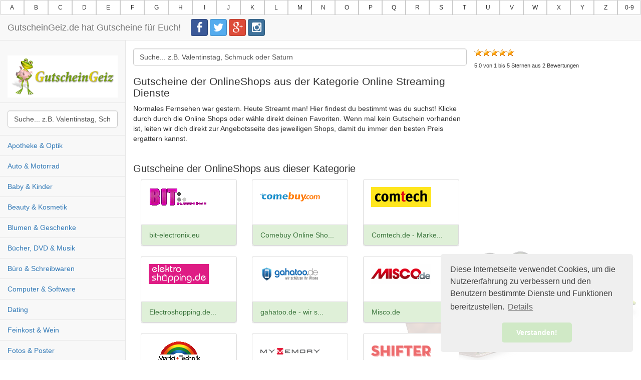

--- FILE ---
content_type: text/html; charset=utf-8
request_url: https://www.gutscheingeiz.de/kategorie/online-streaming-dienste/
body_size: 8018
content:
<!DOCTYPE html>
<html lang="de" xmlns="http://www.w3.org/1999/xhtml">
<head>

<meta charset="utf-8" />
<!-- 
	This website is powered by TYPO3 - inspiring people to share!
	TYPO3 is a free open source Content Management Framework initially created by Kasper Skaarhoj and licensed under GNU/GPL.
	TYPO3 is copyright 1998-2017 of Kasper Skaarhoj. Extensions are copyright of their respective owners.
	Information and contribution at http://typo3.org/
-->

<base href="https://www.gutscheingeiz.de/" />
<link rel="shortcut icon" href="/fileadmin/favicon.ico" type="image/x-icon; charset=binary" />
<link rel="icon" href="/fileadmin/favicon.ico" type="image/x-icon; charset=binary" />

<meta name="generator" content="TYPO3 CMS" />
<meta name="viewport" content="width=device-width, initial-scale=1.0" />
<meta name="robots" content="index,follow" />
<meta name="date" content="05.02.2016" />


<link rel="stylesheet" type="text/css" href="typo3temp/compressor/merged-4c1e237a4e3727e4ab7b33de6c3b3924-fbc9461113c0f19db3c3992b52ef4d6f.css?1764398698" media="all">
<link rel="stylesheet" type="text/css" href="typo3temp/compressor/bootstrap.min-4cc1f4b72d3dee9ddae466383114d922.css?1469732867" media="screen">
<link rel="stylesheet" type="text/css" href="typo3temp/compressor/bootstrap-social-83e37635b5c76b71e192b938ba14c84d.css?1469732867" media="screen">
<link rel="stylesheet" type="text/css" href="typo3temp/compressor/sb-admin-2-1acff22a444f7b2d7a7e3e0dce926d61.css?1469732867" media="screen">
<link rel="stylesheet" type="text/css" href="typo3temp/compressor/font-awesome-e836e65df7dba845bc9b0fa1d68cfe73.css?1469732867" media="screen">
<link rel="stylesheet" type="text/css" href="typo3temp/compressor/layout-a34542fcdc3336af9c728f03c261cd9c.css?1469738486" media="screen">







<title>Online Streaming D.. Gutscheincodes & Aktionscodes Januar 2026</title>
      <!-- TradeDoubler site verification  -->

<meta itemprop="name" content="Online Streaming DiensteGutscheine und Aktionscodes">
<meta itemprop="description" content="Spare Geld mit unserem Online Streaming Dienste Gutschein und Aktionscodes">


<meta property="og:title" content="Online Streaming Dienste&nbsp;Gutscheine" />

<meta property="og:url" content="https://www.gutscheingeiz.de/kategorie/online-streaming-dienste/" />

<meta property="og:description" content=" Spare Geld mit unserem Online Streaming Dienste Gutschein und Aktionscodes" />
<meta property="og:site_name" content="GutscheinGeiz.de" />
<meta name="twitter:card" content="summary">
<meta name="twitter:title" content="Online Streaming Dienste&nbsp;Gutscheine" >
<link href="https://www.gutscheingeiz.de/kategorie/online-streaming-dienste/" rel="canonical" />

  <meta property="og:image" content="https://www.gutscheingeiz.de/fileadmin/templates/images/Facebook_OGimage.png" />


<script>
var gaProperty = 'UA-7138828-6';
var disableStr = 'ga-disable-' + gaProperty;
if (document.cookie.indexOf(disableStr + '=true') > -1) {
	window[disableStr] = true;
}
function gaOptout() {
	document.cookie = disableStr + '=true; expires=Thu, 31 Dec 2099 23:59:59 UTC; path=/';
	window[disableStr] = true;
	alert('Das Tracking durch Google Analytics wurde in Ihrem Browser für diese Website deaktiviert.');
}
</script>
<script>
(function(i,s,o,g,r,a,m){i['GoogleAnalyticsObject']=r;i[r]=i[r]||function(){
	(i[r].q=i[r].q||[]).push(arguments)},i[r].l=1*new Date();a=s.createElement(o),
	m=s.getElementsByTagName(o)[0];a.async=1;a.src=g;m.parentNode.insertBefore(a,m)
})(window,document,'script','//www.google-analytics.com/analytics.js','ga');
ga('create', 'UA-7138828-6', 'auto');
ga('set', 'anonymizeIp', true);
ga('send', 'pageview');
</script>
<meta name="google-site-verification" content="FcWAngxOtlHIbgsHzh2WHV_94HLeep3dk_8Ni5aV-mE" />


</head>
<body>

<div id="wrapper">
  <!-- Navigation -->



<nav class="navbar navbar-default navbar-static-top" role="navigation" style="margin-bottom: 0">
  
  <div class="hidden-xs btn-group btn-group-sm btn-group-justified" role="group" aria-label="Alle Shops 1">
    <a class="btn btn-default" href="/alle-shops/a/">A</a>
    <a class="btn btn-default" href="/alle-shops/b/">B</a>
    <a class="btn btn-default" href="/alle-shops/c/">C</a>
    <a class="btn btn-default" href="/alle-shops/d/">D</a>
    <a class="btn btn-default" href="/alle-shops/e/">E</a>
    <a class="btn btn-default" href="/alle-shops/f/">F</a>
    <a class="btn btn-default" href="/alle-shops/g/">G</a>
    <a class="btn btn-default" href="/alle-shops/h/">H</a>
    <a class="btn btn-default" href="/alle-shops/i/">I</a>
    <a class="btn btn-default" href="/alle-shops/j/">J</a>
    <a class="btn btn-default" href="/alle-shops/k/">K</a>
    <a class="btn btn-default" href="/alle-shops/l/">L</a>
    <a class="btn btn-default" href="/alle-shops/m/">M</a>
    <a class="btn btn-default" href="/alle-shops/n/">N</a>
    <a class="btn btn-default" href="/alle-shops/o/">O</a>
    <a class="btn btn-default" href="/alle-shops/p/">P</a>
    <a class="btn btn-default" href="/alle-shops/q/">Q</a>
    <a class="btn btn-default" href="/alle-shops/r/">R</a>
    <a class="btn btn-default" href="/alle-shops/s/">S</a>
    <a class="btn btn-default" href="/alle-shops/t/">T</a>
    <a class="btn btn-default" href="/alle-shops/u/">U</a>
    <a class="btn btn-default" href="/alle-shops/v/">V</a>
    <a class="btn btn-default" href="/alle-shops/w/">W</a> 
    <a class="btn btn-default" href="/alle-shops/x/">X</a>
    <a class="btn btn-default" href="/alle-shops/y/">Y</a>
    <a class="btn btn-default" href="/alle-shops/z/">Z</a>
    <a class="btn btn-default" href="/alle-shops/0-9/">0-9</a>
    <!--//    <a class="btn btn-default" href="/codes/alle-shops/alle">alle</a> -->
  </div>
  
  
  
  
  <div class="navbar-header">
    <button type="button" class="navbar-toggle" data-toggle="collapse" data-target=".navbar-collapse">
      <span class="sr-only">Toggle navigation</span>
      <span class="icon-bar"></span>
      <span class="icon-bar"></span>
      <span class="icon-bar"></span>
    </button>
    
    
    
    
    <a class="navbar-brand hidden-xs" href="index.php">GutscheinGeiz.de hat Gutscheine für Euch!</a>
    <ul class="nav navbar-top-links navbar-left">
      <a href="https://www.facebook.com/GutscheinGeiz" target="_blank" rel="nofollow" class="btn btn-social-icon btn-facebook"><i class="fa fa-facebook"></i></a>
      <a href="http://www.twitter.com/GutscheinGeiz" target="_blank" rel="nofollow" class="btn btn-social-icon btn-twitter"><i class="fa fa-twitter"></i></a> 
      <a href="https://google.com/+GutscheingeizDe" target="_blank" rel="nofollow" class="btn btn-social-icon btn-google-plus"><i class="fa fa-google-plus"></i></a> 
      <a href="https://www.instagram.com/gutscheingeiz.de/" target="_blank" rel="nofollow" class="btn btn-social-icon btn-instagram"><i class="fa fa-instagram"></i></a> 
  
  
    </ul>
    
    
    
    
    
  </div>
  
  <div class="navbar-default sidebar" role="navigation">
    <div class="sidebar-nav navbar-collapse collapse">
      <ul class="nav in" id="side-menu">
        
        <li class="hidden-xs">
          <br /><a href="/">
          <img style="width: 220px;" src="fileadmin/templates/images/logo.png" alt="GutscheinGeiz.de" />
          </a> 
        </li>
        
        <li class="sidebar-search">
          <div id="sidebar-search indexedsearchbox"><form action="suchen/" method="post" id="indexedsearch"><input name="tx_indexedsearch[sword]" value="Suche... z.B. Valentinstag, Schmuck oder Saturn" onclick="this.value='';" class="searchbox-sword form-control" type="text" /><input type="hidden" name="tx_indexedsearch[sections]" value="0" /><input name="tx_indexedsearch[submit_button]" value="Suchen" type="hidden" /></form></div>
        </li>
        
        <li class="visible-xs">
          <div class="btn-toolbar" role="toolbar" aria-label="Alle Shops">
            <div class="btn-group btn-group-sm btn-group-justified" role="group" aria-label="Alle Shops 1">
              <a class="btn btn-default" href="/alle-shops/a">A</a>
              <a class="btn btn-default" href="/alle-shops/b">B</a>
              <a class="btn btn-default" href="/alle-shops/c">C</a>
              <a class="btn btn-default" href="/alle-shops/d">D</a>
              <a class="btn btn-default" href="/alle-shops/e">E</a>
              <a class="btn btn-default" href="/alle-shops/f">F</a>
              <a class="btn btn-default" href="/alle-shops/g">G</a>
            </div>
            <div class="btn-group btn-group-sm btn-group-justified" role="group" aria-label="Alle Shops 2">
              
              <a class="btn btn-default" href="/alle-shops/h">H</a>
              <a class="btn btn-default" href="/alle-shops/i">I</a>
              <a class="btn btn-default" href="/alle-shops/j">J</a>
              <a class="btn btn-default" href="/alle-shops/k">K</a>
              <a class="btn btn-default" href="/alle-shops/l">L</a>
              <a class="btn btn-default" href="/alle-shops/m">M</a>
              <a class="btn btn-default" href="/alle-shops/n">N</a>
            </div>
            <div class="btn-group btn-group-sm btn-group-justified" role="group" aria-label="Alle Shops 3">
              <a class="btn btn-default" href="/alle-shops/o">O</a>
              <a class="btn btn-default" href="/alle-shops/p">P</a>
              <a class="btn btn-default" href="/alle-shops/q">Q</a>
              <a class="btn btn-default" href="/alle-shops/r">R</a>
              <a class="btn btn-default" href="/alle-shops/s">S</a>
              <a class="btn btn-default" href="/alle-shops/t">T</a>
              <a class="btn btn-default" href="/alle-shops/u">U</a>
            </div>
            <div class="btn-group btn-group-sm btn-group-justified" role="group" aria-label="Alle Shops 4">
              <a class="btn btn-default" href="/alle-shops/v">V</a>
              <a class="btn btn-default" href="/alle-shops/w">W</a> 
              <a class="btn btn-default" href="/alle-shops/x">X</a>
              <a class="btn btn-default" href="/alle-shops/y">Y</a>
              <a class="btn btn-default" href="/alle-shops/z">Z</a>
              <a class="btn btn-default" href="/alle-shops/0-9">0-9</a>
              <a class="btn btn-default" href="/alle-shops/alle">alle</a>
            </div>
          </div>
        </li>
        
          
        
        <li><a href="kategorie/apotheke_und_optik/">Apotheke & Optik</a></li><li><a href="kategorie/auto-motorrad/">Auto & Motorrad</a></li><li><a href="kategorie/baby-kinder/">Baby & Kinder</a></li><li><a href="kategorie/beauty-kosmetik/">Beauty & Kosmetik</a></li><li><a href="kategorie/blumen-geschenke/">Blumen & Geschenke</a></li><li><a href="kategorie/buecher-dvd-musik/">Bücher, DVD & Musik</a></li><li><a href="kategorie/buero-schreibwaren/">Büro & Schreibwaren</a></li><li><a href="kategorie/computer-software/">Computer & Software</a></li><li><a href="kategorie/dating/">Dating</a></li><li><a href="kategorie/feinkost-wein/">Feinkost & Wein</a></li><li><a href="kategorie/fotos-poster/">Fotos & Poster</a></li><li><a href="kategorie/handy-zubehoer/">Handy & Zubehör</a></li><li><a href="kategorie/haushalt-elektrogeraete/">Haushalt & Elektrogeräte</a></li><li><a href="kategorie/heimwerker-garten/">Heimwerker & Garten</a></li><li><a href="kategorie/internet-domains/">Internet & Domains</a></li><li><a href="kategorie/kredite-finanzen/">Kredite & Finanzen</a></li><li><a href="kategorie/lebensmittel/">Lebensmittel</a></li><li><a href="kategorie/lotterie-gluecksspiele/">Lotterie & Glücksspiele</a></li><li><a href="kategorie/mode-accessoires/">Mode & Accessoires</a></li><li><a href="kategorie/moebel-wohnen/">Möbel & Wohnen</a></li><li><a href="kategorie/online-streaming-dienste/">Online Streaming Dienste</a></li><li><a href="kategorie/reisen/">Reisen</a></li><li><a href="kategorie/sport-fitness/">Sport & Fitness</a></li><li><a href="kategorie/stromanbieter-versicherungen/">Stromanbieter & Versicherungen</a></li><li><a href="kategorie/technik-elektronik/">Technik & Elektronik</a></li><li><a href="kategorie/tickets-eintrittskarten/">Tickets & Eintrittskarten</a></li><li><a href="kategorie/tierbedarf/">Tierbedarf</a></li><li><a href="kategorie/uhren-schmuck/">Uhren & Schmuck</a></li><li><a href="kategorie/versandhaeuser/">Versandhäuser</a></li><li><a href="kategorie/sonstige/">Sonstige</a></li>    
        
      </ul>
    </div>
  </div>
</nav>

  <div id="page-wrapper">
    <div class="row">
  <div class="col-md-12 col-lg-12">
    <div class="visible-xs text-center">
      <a href="#">
        <img class="img-responsive text-center" src="fileadmin/templates/images/logo.png" alt="MyGutscheinDealz.de" />
      </a>     
    </div> 
    <!--//
    <div class="header-image"></div>
    -->
    
  </div>
</div>

    
    <!-- TYPO3SEARCH_begin -->
    
  
  <div class="row">
    
    <div class="col-lg-8">
      
      <div class="row">
        <div id="sidebar-search indexedsearchbox"><form action="suchen/" method="post" id="indexedsearch"><input name="tx_indexedsearch[sword]" value="Suche... z.B. Valentinstag, Schmuck oder Saturn" onclick="this.value='';" class="searchbox-sword form-control" type="text" /><input type="hidden" name="tx_indexedsearch[sections]" value="0" /><input name="tx_indexedsearch[submit_button]" value="Suchen" type="hidden" /></form></div>
      </div>
      
      <div class="row">
        <div id="content"><div id="c24173" class="csc-default"><h1 class="">Gutscheine der OnlineShops aus der Kategorie Online Streaming Dienste</h1><p class="bodytext">Normales Fernsehen war gestern. Heute Streamt man! Hier findest du bestimmt was du suchst! Klicke durch durch die Online Shops oder wähle direkt deinen Favoriten. Wenn mal kein Gutschein vorhanden ist, leiten wir dich direkt zur Angebotsseite des jeweiligen Shops, damit du immer den besten Preis ergattern kannst.</p></div><div id="c3263" class="csc-default"><div id="c3240" class="csc-default csc-space-before-20 csc-space-after-100"><div class="row">  
  <div class="col-md-12">
    
      <div id="c3241" class="csc-default"><h2 class="">Gutscheine der OnlineShops aus dieser Kategorie</h2></div>
    
  </div>
</div>

<div class="row">  
  <div class="col-md-12">
        <ul class="list-group"><div class="col-sm-6 col-md-4 col-lg-4"><div class="panel panel-default"><div class="panel-body-liste"><div class="img-responsive img-w150"><a href="gutscheincode/bit-electronixeu/"><img src="fileadmin/Bilder/PartnerLogos/2-10158.gif" width="120" height="40" alt="bit-electronix.eu" /></a></div>  </div><a href="gutscheincode/bit-electronixeu/" class="list-group-item list-group-item-success">bit-electronix.eu</a></div></div><div class="col-sm-6 col-md-4 col-lg-4"><div class="panel panel-default"><div class="panel-body-liste"><div class="img-responsive img-w150"><a href="gutscheincode/comebuy-online-shop/"><img src="fileadmin/Bilder/PartnerLogos/2-12597.gif" width="120" height="40" alt="Comebuy Online Shop" /></a></div>  </div><a href="gutscheincode/comebuy-online-shop/" class="list-group-item list-group-item-success">Comebuy Online Sho...</a></div></div><div class="col-sm-6 col-md-4 col-lg-4"><div class="panel panel-default"><div class="panel-body-liste"><div class="img-responsive img-w150"><a href="gutscheincode/comtechde-marken-technik-guenstig/"><img src="fileadmin/Bilder/PartnerLogos/2-7717.gif" width="120" height="40" alt="Comtech.de - Marken, Technik, günstig" /></a></div>  </div><a href="gutscheincode/comtechde-marken-technik-guenstig/" class="list-group-item list-group-item-success">Comtech.de - Marke...</a></div></div><div class="col-sm-6 col-md-4 col-lg-4"><div class="panel panel-default"><div class="panel-body-liste"><div class="img-responsive img-w150"><a href="gutscheincode/electroshoppingde-heim-gartenartikel/"><img src="fileadmin/Bilder/PartnerLogos/2-9902.gif" width="120" height="40" alt="Electroshopping.de - Heim &amp; Gartenartikel" /></a></div>  </div><a href="gutscheincode/electroshoppingde-heim-gartenartikel/" class="list-group-item list-group-item-success">Electroshopping.de...</a></div></div><div class="col-sm-6 col-md-4 col-lg-4"><div class="panel panel-default"><div class="panel-body-liste"><div class="img-responsive img-w150"><a href="gutscheincode/gahatoode-wir-schuetzen-ihr-iphone/"><img src="fileadmin/Bilder/PartnerLogos/2-16112.gif" width="120" height="40" alt="gahatoo.de - wir schützen Ihr iPhone" /></a></div>  </div><a href="gutscheincode/gahatoode-wir-schuetzen-ihr-iphone/" class="list-group-item list-group-item-success">gahatoo.de - wir s...</a></div></div><div class="col-sm-6 col-md-4 col-lg-4"><div class="panel panel-default"><div class="panel-body-liste"><div class="img-responsive img-w150"><a href="gutscheincode/miscode/"><img src="fileadmin/Bilder/PartnerLogos/2-3367.gif" width="120" height="40" alt="Misco.de" /></a></div>  </div><a href="gutscheincode/miscode/" class="list-group-item list-group-item-success">Misco.de</a></div></div><div class="col-sm-6 col-md-4 col-lg-4"><div class="panel panel-default"><div class="panel-body-liste"><div class="img-responsive img-w150"><a href="gutscheincode/mut-markt-technik-verlag/"><img src="fileadmin/Bilder/PartnerLogos/2-14901.gif" width="120" height="40" alt="MUT - Markt Technik Verlag" /></a></div>  </div><a href="gutscheincode/mut-markt-technik-verlag/" class="list-group-item list-group-item-success">MUT - Markt Techni...</a></div></div><div class="col-sm-6 col-md-4 col-lg-4"><div class="panel panel-default"><div class="panel-body-liste"><div class="img-responsive img-w150"><a href="gutscheincode/mymemoryde/"><img src="fileadmin/Bilder/PartnerLogos/2-15672.gif" width="120" height="40" alt="mymemory.de" /></a></div>  </div><a href="gutscheincode/mymemoryde/" class="list-group-item list-group-item-success">mymemory.de</a></div></div><div class="col-sm-6 col-md-4 col-lg-4"><div class="panel panel-default"><div class="panel-body-liste"><div class="img-responsive img-w150"><a href="gutscheincode/shiftershop/"><img src="fileadmin/Bilder/PartnerLogos/2-16722.gif" width="120" height="40" alt="shifter.shop" /></a></div>  </div><a href="gutscheincode/shiftershop/" class="list-group-item list-group-item-success">shifter.shop</a></div></div><div class="col-sm-6 col-md-4 col-lg-4"><div class="panel panel-default"><div class="panel-body-liste"><div class="img-responsive img-w150"><a href="gutscheincode/smarterphonestore-onlineshop-fuer-smartphones/"><img src="fileadmin/Bilder/PartnerLogos/2-16614.gif" width="120" height="40" alt="Smarterphonestore - Onlineshop für Smartphones" /></a></div>  </div><a href="gutscheincode/smarterphonestore-onlineshop-fuer-smartphones/" class="list-group-item list-group-item-success">Smarterphonestore ...</a></div></div><div class="col-sm-6 col-md-4 col-lg-4"><div class="panel panel-default"><div class="panel-body-liste"><div class="img-responsive img-w150"><a href="gutscheincode/watt24com/"><img src="fileadmin/Bilder/PartnerLogos/2-16921.gif" width="120" height="40" alt="watt24.com" /></a></div>  </div><a href="gutscheincode/watt24com/" class="list-group-item list-group-item-success">watt24.com</a></div></div></ul>
  </div>
</div>
</div></div></div> 
        <div id="content"></div>   

      </div>
      
      <div class="row">
        
      </div>    
      
    </div>
    <!-- /.col-lg-12 -->
    <div class="col-lg-4">
      <div id="content"><div id="c3291" class="csc-default"><div class="tx-thrating-pi1-content defaultContext" id='tx-thrating-pi1-tx_thrating_pi1_8133418'>

	<div class='tx-thrating-content' aria-life="polite" aria-atomic="false" aria-relevant="text">
	
	
		
		
			

<span data-role="onVotingActive" style="display:none;">
		
		
<span data-role="onVotingActive" style="display:none;">
	
	
	
</span>

</span>
<span data-role="onVotingHidden" style="">
	
	
	<div class='tx-thrating-ratinglinks'>
		<ul class='thRating thRating-normal thRating-RObj5-stars'>
			<div class="ajaxWait"></div>
			
			<li class="current-rating noratingbar tx_thrating_ajax-ratingCalculatedRateWidth"
				style="width:100%; "
				title="Aktuelle Bewertung 5.0 von 5">
				Aktuelle Bewertung 5.0 von 5
			</li>
			
			
			
				
				<li><span data-role="onRatedHidden" class="ajaxLink RObj5-StpOdr1-ratingstep-normal noratingbar" title='1 Stern' tabindex='-1' >
						<input type="hidden" name="ajaxSelect" value="{&quot;value&quot;:3,&quot;voter&quot;:13,&quot;rating&quot;:405,&quot;ratingName&quot;:&quot;stars&quot;,&quot;settings&quot;:&quot;{\&quot;display\&quot;:\&quot;stars\&quot;,\&quot;showNoFEUser\&quot;:\&quot;0\&quot;,\&quot;mapAnonymous\&quot;:\&quot;13\&quot;,\&quot;ratingContext\&quot;:\&quot;defaultContext\&quot;,\&quot;logging\&quot;:{\&quot;emergency\&quot;:{\&quot;file\&quot;:\&quot;typo3temp\\\/logs\\\/ThRating.log\&quot;,\&quot;table\&quot;:\&quot;sys_log\&quot;},\&quot;alert\&quot;:{\&quot;table\&quot;:\&quot;sys_log\&quot;},\&quot;critical\&quot;:{\&quot;table\&quot;:\&quot;sys_log\&quot;},\&quot;error\&quot;:{\&quot;table\&quot;:\&quot;sys_log\&quot;},\&quot;warning\&quot;:[],\&quot;notice\&quot;:[],\&quot;info\&quot;:[],\&quot;debug\&quot;:[]},\&quot;fluid\&quot;:{\&quot;layouts\&quot;:{\&quot;default\&quot;:{\&quot;showSummary\&quot;:\&quot;1\&quot;,\&quot;showCurrentRates\&quot;:\&quot;0\&quot;,\&quot;showSectionContent\&quot;:\&quot;1\&quot;}},\&quot;templates\&quot;:{\&quot;ratinglinks\&quot;:{\&quot;likesMode\&quot;:\&quot;0\&quot;,\&quot;tooltips\&quot;:\&quot;0\&quot;}},\&quot;partials\&quot;:{\&quot;usersRating\&quot;:{\&quot;showTextInfo\&quot;:\&quot;0\&quot;,\&quot;showGraphicInfo\&quot;:\&quot;0\&quot;},\&quot;infoBlock\&quot;:{\&quot;showAnonymousVotes\&quot;:\&quot;0\&quot;}}},\&quot;showNotRated\&quot;:\&quot;0\&quot;,\&quot;cookieLifetime\&quot;:\&quot;0\&quot;,\&quot;ratingClass\&quot;:\&quot;normal\&quot;,\&quot;ratingConfigurations\&quot;:{\&quot;stars\&quot;:{\&quot;imagefile\&quot;:\&quot;typo3conf\\\/ext\\\/th_rating\\\/Resources\\\/Public\\\/Css\\\/stars.gif\&quot;,\&quot;barimage\&quot;:\&quot;0\&quot;,\&quot;tilt\&quot;:\&quot;0\&quot;,\&quot;settings\&quot;:{\&quot;cookieLifetime\&quot;:\&quot;0\&quot;}}}}&quot;,&quot;actionName&quot;:&quot;mark&quot;,&quot;ajaxRef&quot;:&quot;tx_thrating_pi1_8133418&quot;}" />
						1
					</span>
				</li>
				
				<li><span data-role="onRatedHidden" class="ajaxLink RObj5-StpOdr2-ratingstep-normal noratingbar" title='2 Sterne' tabindex='-1' >
						<input type="hidden" name="ajaxSelect" value="{&quot;value&quot;:4,&quot;voter&quot;:13,&quot;rating&quot;:405,&quot;ratingName&quot;:&quot;stars&quot;,&quot;settings&quot;:&quot;{\&quot;display\&quot;:\&quot;stars\&quot;,\&quot;showNoFEUser\&quot;:\&quot;0\&quot;,\&quot;mapAnonymous\&quot;:\&quot;13\&quot;,\&quot;ratingContext\&quot;:\&quot;defaultContext\&quot;,\&quot;logging\&quot;:{\&quot;emergency\&quot;:{\&quot;file\&quot;:\&quot;typo3temp\\\/logs\\\/ThRating.log\&quot;,\&quot;table\&quot;:\&quot;sys_log\&quot;},\&quot;alert\&quot;:{\&quot;table\&quot;:\&quot;sys_log\&quot;},\&quot;critical\&quot;:{\&quot;table\&quot;:\&quot;sys_log\&quot;},\&quot;error\&quot;:{\&quot;table\&quot;:\&quot;sys_log\&quot;},\&quot;warning\&quot;:[],\&quot;notice\&quot;:[],\&quot;info\&quot;:[],\&quot;debug\&quot;:[]},\&quot;fluid\&quot;:{\&quot;layouts\&quot;:{\&quot;default\&quot;:{\&quot;showSummary\&quot;:\&quot;1\&quot;,\&quot;showCurrentRates\&quot;:\&quot;0\&quot;,\&quot;showSectionContent\&quot;:\&quot;1\&quot;}},\&quot;templates\&quot;:{\&quot;ratinglinks\&quot;:{\&quot;likesMode\&quot;:\&quot;0\&quot;,\&quot;tooltips\&quot;:\&quot;0\&quot;}},\&quot;partials\&quot;:{\&quot;usersRating\&quot;:{\&quot;showTextInfo\&quot;:\&quot;0\&quot;,\&quot;showGraphicInfo\&quot;:\&quot;0\&quot;},\&quot;infoBlock\&quot;:{\&quot;showAnonymousVotes\&quot;:\&quot;0\&quot;}}},\&quot;showNotRated\&quot;:\&quot;0\&quot;,\&quot;cookieLifetime\&quot;:\&quot;0\&quot;,\&quot;ratingClass\&quot;:\&quot;normal\&quot;,\&quot;ratingConfigurations\&quot;:{\&quot;stars\&quot;:{\&quot;imagefile\&quot;:\&quot;typo3conf\\\/ext\\\/th_rating\\\/Resources\\\/Public\\\/Css\\\/stars.gif\&quot;,\&quot;barimage\&quot;:\&quot;0\&quot;,\&quot;tilt\&quot;:\&quot;0\&quot;,\&quot;settings\&quot;:{\&quot;cookieLifetime\&quot;:\&quot;0\&quot;}}}}&quot;,&quot;actionName&quot;:&quot;mark&quot;,&quot;ajaxRef&quot;:&quot;tx_thrating_pi1_8133418&quot;}" />
						2
					</span>
				</li>
				
				<li><span data-role="onRatedHidden" class="ajaxLink RObj5-StpOdr3-ratingstep-normal noratingbar" title='3 Sterne' tabindex='-1' >
						<input type="hidden" name="ajaxSelect" value="{&quot;value&quot;:5,&quot;voter&quot;:13,&quot;rating&quot;:405,&quot;ratingName&quot;:&quot;stars&quot;,&quot;settings&quot;:&quot;{\&quot;display\&quot;:\&quot;stars\&quot;,\&quot;showNoFEUser\&quot;:\&quot;0\&quot;,\&quot;mapAnonymous\&quot;:\&quot;13\&quot;,\&quot;ratingContext\&quot;:\&quot;defaultContext\&quot;,\&quot;logging\&quot;:{\&quot;emergency\&quot;:{\&quot;file\&quot;:\&quot;typo3temp\\\/logs\\\/ThRating.log\&quot;,\&quot;table\&quot;:\&quot;sys_log\&quot;},\&quot;alert\&quot;:{\&quot;table\&quot;:\&quot;sys_log\&quot;},\&quot;critical\&quot;:{\&quot;table\&quot;:\&quot;sys_log\&quot;},\&quot;error\&quot;:{\&quot;table\&quot;:\&quot;sys_log\&quot;},\&quot;warning\&quot;:[],\&quot;notice\&quot;:[],\&quot;info\&quot;:[],\&quot;debug\&quot;:[]},\&quot;fluid\&quot;:{\&quot;layouts\&quot;:{\&quot;default\&quot;:{\&quot;showSummary\&quot;:\&quot;1\&quot;,\&quot;showCurrentRates\&quot;:\&quot;0\&quot;,\&quot;showSectionContent\&quot;:\&quot;1\&quot;}},\&quot;templates\&quot;:{\&quot;ratinglinks\&quot;:{\&quot;likesMode\&quot;:\&quot;0\&quot;,\&quot;tooltips\&quot;:\&quot;0\&quot;}},\&quot;partials\&quot;:{\&quot;usersRating\&quot;:{\&quot;showTextInfo\&quot;:\&quot;0\&quot;,\&quot;showGraphicInfo\&quot;:\&quot;0\&quot;},\&quot;infoBlock\&quot;:{\&quot;showAnonymousVotes\&quot;:\&quot;0\&quot;}}},\&quot;showNotRated\&quot;:\&quot;0\&quot;,\&quot;cookieLifetime\&quot;:\&quot;0\&quot;,\&quot;ratingClass\&quot;:\&quot;normal\&quot;,\&quot;ratingConfigurations\&quot;:{\&quot;stars\&quot;:{\&quot;imagefile\&quot;:\&quot;typo3conf\\\/ext\\\/th_rating\\\/Resources\\\/Public\\\/Css\\\/stars.gif\&quot;,\&quot;barimage\&quot;:\&quot;0\&quot;,\&quot;tilt\&quot;:\&quot;0\&quot;,\&quot;settings\&quot;:{\&quot;cookieLifetime\&quot;:\&quot;0\&quot;}}}}&quot;,&quot;actionName&quot;:&quot;mark&quot;,&quot;ajaxRef&quot;:&quot;tx_thrating_pi1_8133418&quot;}" />
						3
					</span>
				</li>
				
				<li><span data-role="onRatedHidden" class="ajaxLink RObj5-StpOdr4-ratingstep-normal noratingbar" title='4 Sterne' tabindex='-1' >
						<input type="hidden" name="ajaxSelect" value="{&quot;value&quot;:6,&quot;voter&quot;:13,&quot;rating&quot;:405,&quot;ratingName&quot;:&quot;stars&quot;,&quot;settings&quot;:&quot;{\&quot;display\&quot;:\&quot;stars\&quot;,\&quot;showNoFEUser\&quot;:\&quot;0\&quot;,\&quot;mapAnonymous\&quot;:\&quot;13\&quot;,\&quot;ratingContext\&quot;:\&quot;defaultContext\&quot;,\&quot;logging\&quot;:{\&quot;emergency\&quot;:{\&quot;file\&quot;:\&quot;typo3temp\\\/logs\\\/ThRating.log\&quot;,\&quot;table\&quot;:\&quot;sys_log\&quot;},\&quot;alert\&quot;:{\&quot;table\&quot;:\&quot;sys_log\&quot;},\&quot;critical\&quot;:{\&quot;table\&quot;:\&quot;sys_log\&quot;},\&quot;error\&quot;:{\&quot;table\&quot;:\&quot;sys_log\&quot;},\&quot;warning\&quot;:[],\&quot;notice\&quot;:[],\&quot;info\&quot;:[],\&quot;debug\&quot;:[]},\&quot;fluid\&quot;:{\&quot;layouts\&quot;:{\&quot;default\&quot;:{\&quot;showSummary\&quot;:\&quot;1\&quot;,\&quot;showCurrentRates\&quot;:\&quot;0\&quot;,\&quot;showSectionContent\&quot;:\&quot;1\&quot;}},\&quot;templates\&quot;:{\&quot;ratinglinks\&quot;:{\&quot;likesMode\&quot;:\&quot;0\&quot;,\&quot;tooltips\&quot;:\&quot;0\&quot;}},\&quot;partials\&quot;:{\&quot;usersRating\&quot;:{\&quot;showTextInfo\&quot;:\&quot;0\&quot;,\&quot;showGraphicInfo\&quot;:\&quot;0\&quot;},\&quot;infoBlock\&quot;:{\&quot;showAnonymousVotes\&quot;:\&quot;0\&quot;}}},\&quot;showNotRated\&quot;:\&quot;0\&quot;,\&quot;cookieLifetime\&quot;:\&quot;0\&quot;,\&quot;ratingClass\&quot;:\&quot;normal\&quot;,\&quot;ratingConfigurations\&quot;:{\&quot;stars\&quot;:{\&quot;imagefile\&quot;:\&quot;typo3conf\\\/ext\\\/th_rating\\\/Resources\\\/Public\\\/Css\\\/stars.gif\&quot;,\&quot;barimage\&quot;:\&quot;0\&quot;,\&quot;tilt\&quot;:\&quot;0\&quot;,\&quot;settings\&quot;:{\&quot;cookieLifetime\&quot;:\&quot;0\&quot;}}}}&quot;,&quot;actionName&quot;:&quot;mark&quot;,&quot;ajaxRef&quot;:&quot;tx_thrating_pi1_8133418&quot;}" />
						4
					</span>
				</li>
				
				<li><span data-role="onRatedHidden" class="ajaxLink RObj5-StpOdr5-ratingstep-normal noratingbar" title='5 Sterne' tabindex='-1' >
						<input type="hidden" name="ajaxSelect" value="{&quot;value&quot;:7,&quot;voter&quot;:13,&quot;rating&quot;:405,&quot;ratingName&quot;:&quot;stars&quot;,&quot;settings&quot;:&quot;{\&quot;display\&quot;:\&quot;stars\&quot;,\&quot;showNoFEUser\&quot;:\&quot;0\&quot;,\&quot;mapAnonymous\&quot;:\&quot;13\&quot;,\&quot;ratingContext\&quot;:\&quot;defaultContext\&quot;,\&quot;logging\&quot;:{\&quot;emergency\&quot;:{\&quot;file\&quot;:\&quot;typo3temp\\\/logs\\\/ThRating.log\&quot;,\&quot;table\&quot;:\&quot;sys_log\&quot;},\&quot;alert\&quot;:{\&quot;table\&quot;:\&quot;sys_log\&quot;},\&quot;critical\&quot;:{\&quot;table\&quot;:\&quot;sys_log\&quot;},\&quot;error\&quot;:{\&quot;table\&quot;:\&quot;sys_log\&quot;},\&quot;warning\&quot;:[],\&quot;notice\&quot;:[],\&quot;info\&quot;:[],\&quot;debug\&quot;:[]},\&quot;fluid\&quot;:{\&quot;layouts\&quot;:{\&quot;default\&quot;:{\&quot;showSummary\&quot;:\&quot;1\&quot;,\&quot;showCurrentRates\&quot;:\&quot;0\&quot;,\&quot;showSectionContent\&quot;:\&quot;1\&quot;}},\&quot;templates\&quot;:{\&quot;ratinglinks\&quot;:{\&quot;likesMode\&quot;:\&quot;0\&quot;,\&quot;tooltips\&quot;:\&quot;0\&quot;}},\&quot;partials\&quot;:{\&quot;usersRating\&quot;:{\&quot;showTextInfo\&quot;:\&quot;0\&quot;,\&quot;showGraphicInfo\&quot;:\&quot;0\&quot;},\&quot;infoBlock\&quot;:{\&quot;showAnonymousVotes\&quot;:\&quot;0\&quot;}}},\&quot;showNotRated\&quot;:\&quot;0\&quot;,\&quot;cookieLifetime\&quot;:\&quot;0\&quot;,\&quot;ratingClass\&quot;:\&quot;normal\&quot;,\&quot;ratingConfigurations\&quot;:{\&quot;stars\&quot;:{\&quot;imagefile\&quot;:\&quot;typo3conf\\\/ext\\\/th_rating\\\/Resources\\\/Public\\\/Css\\\/stars.gif\&quot;,\&quot;barimage\&quot;:\&quot;0\&quot;,\&quot;tilt\&quot;:\&quot;0\&quot;,\&quot;settings\&quot;:{\&quot;cookieLifetime\&quot;:\&quot;0\&quot;}}}}&quot;,&quot;actionName&quot;:&quot;mark&quot;,&quot;ajaxRef&quot;:&quot;tx_thrating_pi1_8133418&quot;}" />
						5
					</span>
				</li>
				
			
		</ul>
        
	</div>


</span>

		
		
		<div class='tx-thrating-summary'>



<div itemscope itemtype="http://schema.org/CollectionPage">
	<meta itemprop="name" content="Online Streaming Dienste">
<!--//  <div itemprop="itemReviewed" itemscope itemtype="http://schema.org/Book">
  </div>
-->
  <div itemprop="aggregateRating" itemscope itemtype="http://schema.org/AggregateRating">

			<span itemprop="ratingValue">
				5,0
			</span> 
			von
			<span itemprop="worstRating">1</span>
			bis 
			<span itemprop="bestRating">5</span>
			Sternen
			
			aus

			<span itemprop="ratingCount">
				2 			
			</span>Bewertungen
  </div>

<!--  <span itemprop="author" itemscope itemtype="http://schema.org/Person">
	<meta itemprop="name" content="Bewertungen">
   </span>
 -->    
</div>

	
			
			
			
				
					
<span data-role="onVotingHidden" style="">
	
	
	<span data-role="onHasRatedActive" style="display:none;">
		
			
			Klicke in die Bewertungsleiste
			
	</span>
	<span data-role="onVoterHidden" style="display:none;">
		Melde Dich bitte an, um zu bewerten
	</span>
</span>

					
			
		</div>
			
	
	
	</div>

	<div class='tx-thrating-flash-message' aria-life="assertive" aria-atomic="false" aria-relevant="text">
		
	</div>
</div>
</div></div> 
      
      <div class="row text-center">
        <br />
        <span class="st_whatsapp_large" displaytext="WhatsApp"></span>
        <span class="st_facebook_large" displaytext="Facebook"></span>
        <span class="st_twitter_large" displaytext="Tweet"></span>
        <span class="st_googleplus_large" displaytext="Google +"></span>
        <span class="st_blogger_large" displaytext="Blogger"></span>
        <span class="st_pinterest_large" displaytext="Pinterest"></span>
        <span class="st_email_large" displaytext="Email"></span>
        <br />
      </div>
      
      <div class="row">
<script async="" src="//pagead2.googlesyndication.com/pagead/js/adsbygoogle.js" type="text/javascript"></script>
<!-- GutscheinGeiz (Responsive) -->
<ins class="adsbygoogle" style="display:block" data-ad-client="ca-pub-5670788857957772" data-ad-slot="3201211524" data-ad-format="auto"></ins>
<script type="text/javascript">
(adsbygoogle = window.adsbygoogle || []).push({});
</script>
      </div>
      
    </div>
    
  </div>
  <!-- /.row -->
  

    <!-- TYPO3SEARCH_end -->
    
  </div>
  <!-- /#page-wrapper -->    
  
  <div id="page-wrapper">   
    <hr />
<footer>
  <div class="row">
  <div class="col-md-12 col-lg-12">
    <ul class="breadcrumb"><li><span itemscope="" itemtype="http://data-vocabulary.org/Breadcrumb"><a href="/" itemprop="url"><span itemprop="title">GutscheinGeiz.de</span></a></span></li><li class="active">Online Streaming Dienste</span></ul> 
  </div>
</div>

  
  <div class="row">
    <div class="col-md-4"></div>
    <div class="col-md-4"></div>
    <!--//<div class="col-md-4"></div>-->
    <!--//<div class="col-md-4"><h3>Die 10 neuesten Gutscheine</h3> <ol><li><a href="gutscheincode/yfood/">yfood</a>&nbsp;aktualisiert am &nbsp;03-Aug-2021</li><li><a href="gutscheincode/eterna/">eterna</a>&nbsp;aktualisiert am &nbsp;03-Aug-2021</li><li><a href="gutscheincode/hugendubel/">hugendubel</a>&nbsp;aktualisiert am &nbsp;03-Aug-2021</li><li><a href="gutscheincode/delife/">DeLife</a>&nbsp;aktualisiert am &nbsp;03-Aug-2021</li><li><a href="gutscheincode/weinvorteil/">Weinvorteil</a>&nbsp;aktualisiert am &nbsp;03-Aug-2021</li><li><a href="gutscheincode/pixum/">Pixum</a>&nbsp;aktualisiert am &nbsp;03-Aug-2021</li><li><a href="gutscheincode/fc-schalke-04/">FC Schalke 04</a>&nbsp;aktualisiert am &nbsp;03-Aug-2021</li><li><a href="gutscheincode/pollin-electronic/">Pollin Electronic</a>&nbsp;aktualisiert am &nbsp;03-Aug-2021</li><li><a href="gutscheincode/zavvi/">Zavvi</a>&nbsp;aktualisiert am &nbsp;03-Aug-2021</li><li><a href="gutscheincode/tchibo/">Tchibo</a>&nbsp;aktualisiert am &nbsp;03-Aug-2021</li></ol></div>-->
  </div>
  <div class="row">
    <div class="col-md-12">
      <ul class="nav navbar-nav navbar-right"><li><a href="informationen/online-streitbeilegungsplattform/" target="_blank" rel="nofollow">Online-Streitbeilegungsplattform</a></li><li><a href="nc/informationen/datenschutzerklaerung/">Datenschutzerklärung</a></li><li><a href="nc/informationen/impressum/">Impressum</a></li></ul>
    </div>
  </div>
  <p class="text-center">
    &copy; 2010 - 2018 GutscheinGeiz.de
  </p>
</footer>
 
  </div>
  <!-- /#page-wrapper -->
</div>
<!-- /#wrapper -->



<a title="Real Time Web Analytics" href="http://clicky.com/100923374"><img alt="Real Time Web Analytics" src="//static.getclicky.com/media/links/badge.gif" border="0" /></a>
<script type="text/javascript">
var clicky_site_ids = clicky_site_ids || [];
clicky_site_ids.push(100923374);
(function() {
  var s = document.createElement('script');
  s.type = 'text/javascript';
  s.async = true;
  s.src = '//static.getclicky.com/js';
  ( document.getElementsByTagName('head')[0] || document.getElementsByTagName('body')[0] ).appendChild( s );
})();
</script>


<link rel="stylesheet" type="text/css" href="//cdnjs.cloudflare.com/ajax/libs/cookieconsent2/3.0.3/cookieconsent.min.css" />
<script src="//cdnjs.cloudflare.com/ajax/libs/cookieconsent2/3.0.3/cookieconsent.min.js" type="text/javascript"></script>
<script type="text/javascript">
window.addEventListener("load", function(){
window.cookieconsent.initialise({
  "palette": {
    "popup": {
      "background": "#efefef",
      "text": "#404040"
    },
    "button": {
      "background": "#D0E9C6",
      "text": "#ffffff"
    }
  },
  "theme": "classic",
  "position": "bottom-right",
  "content": {
    "message": "Diese Internetseite verwendet Cookies, um die Nutzererfahrung zu verbessern und den Benutzern bestimmte Dienste und Funktionen bereitzustellen.",
    "dismiss": "Verstanden!",
    "link": "Details",
    "href": "/informationen/datenschutzerklaerung/"
  }
})});
</script>

<div id="tx-thrating-pi1-singleton">
	<form method="post" name="vote" id="vote" action="kategorie/online-streaming-dienste/?type=1349058974&amp;tx_thrating_pi1%5Baction%5D=create&amp;tx_thrating_pi1%5Bcontroller%5D=Vote&amp;cHash=5d36be74c6e1862e132e5e546572d2eb">
<div>
<input type="hidden" name="tx_thrating_pi1[__referrer][@extension]" value="ThRating" />
<input type="hidden" name="tx_thrating_pi1[__referrer][@controller]" value="Vote" />
<input type="hidden" name="tx_thrating_pi1[__referrer][@action]" value="singleton" />
<input type="hidden" name="tx_thrating_pi1[__referrer][arguments]" value="YTowOnt95921aab751fc99c4fe4a6d87187c065f301f67da" />
<input type="hidden" name="tx_thrating_pi1[__referrer][@request]" value="a:3:{s:10:&quot;@extension&quot;;s:8:&quot;ThRating&quot;;s:11:&quot;@controller&quot;;s:4:&quot;Vote&quot;;s:7:&quot;@action&quot;;s:9:&quot;singleton&quot;;}ea9673770ae555b992324b1cbec05c5a4104429a" />
<input type="hidden" name="tx_thrating_pi1[__trustedProperties]" value="a:3:{s:4:&quot;vote&quot;;a:3:{s:4:&quot;vote&quot;;i:1;s:5:&quot;voter&quot;;i:1;s:6:&quot;rating&quot;;i:1;}s:8:&quot;settings&quot;;i:1;s:7:&quot;ajaxRef&quot;;i:1;}da881035c680a52ec3bd82d19ea9514d0f58cb17" />
</div>

		<input type="hidden" name="tx_thrating_pi1[vote][vote]" value="" />
		<input type="hidden" name="tx_thrating_pi1[vote][voter]" value="" />
		<input type="hidden" name="tx_thrating_pi1[vote][rating]" value="" />
		<input type="hidden" name="tx_thrating_pi1[settings]" value="filled_by_JS" />
		<input type="hidden" name="tx_thrating_pi1[ajaxRef]" value="filled_by_JS" />
	</form>
	<div class='tx-thrating-singleton-message'>
		
	</div>
</div>

<script src="typo3temp/compressor/merged-c4a9f177ab1209a11adb706f128e0c63-e3d91124dccf2bf2ee7cb2e9ce2264af.js?1469732867" type="text/javascript"></script>

<script src="typo3temp/compressor/merged-784acbcdf7f24984a2bf7f52ef522878-9e0f94476326a175dfe9dd457adc8d82.js?1469732867" type="text/javascript"></script>



</body>
</html>

--- FILE ---
content_type: text/html; charset=utf-8
request_url: https://www.google.com/recaptcha/api2/aframe
body_size: 250
content:
<!DOCTYPE HTML><html><head><meta http-equiv="content-type" content="text/html; charset=UTF-8"></head><body><script nonce="IpPYuzmxqvLDspDMAX8DeQ">/** Anti-fraud and anti-abuse applications only. See google.com/recaptcha */ try{var clients={'sodar':'https://pagead2.googlesyndication.com/pagead/sodar?'};window.addEventListener("message",function(a){try{if(a.source===window.parent){var b=JSON.parse(a.data);var c=clients[b['id']];if(c){var d=document.createElement('img');d.src=c+b['params']+'&rc='+(localStorage.getItem("rc::a")?sessionStorage.getItem("rc::b"):"");window.document.body.appendChild(d);sessionStorage.setItem("rc::e",parseInt(sessionStorage.getItem("rc::e")||0)+1);localStorage.setItem("rc::h",'1769044156955');}}}catch(b){}});window.parent.postMessage("_grecaptcha_ready", "*");}catch(b){}</script></body></html>

--- FILE ---
content_type: text/css
request_url: https://www.gutscheingeiz.de/typo3temp/compressor/merged-4c1e237a4e3727e4ab7b33de6c3b3924-fbc9461113c0f19db3c3992b52ef4d6f.css?1764398698
body_size: 3125
content:
.tx-felogin-pi1 label{display:block}
.tx-indexedsearch .tx-indexedsearch-browsebox LI{display:inline;margin-right:5px}
.tx-indexedsearch .tx-indexedsearch-searchbox INPUT.tx-indexedsearch-searchbox-button{width:100px}
.tx-indexedsearch .tx-indexedsearch-searchbox INPUT.tx-indexedsearch-searchbox-sword{width:150px}
.tx-indexedsearch .tx-indexedsearch-whatis{margin-top:10px;margin-bottom:5px}
.tx-indexedsearch .tx-indexedsearch-whatis .tx-indexedsearch-sw{font-weight:bold;font-style:italic}
.tx-indexedsearch .tx-indexedsearch-noresults{text-align:center;font-weight:bold}
.tx-indexedsearch .tx-indexedsearch-res TD.tx-indexedsearch-descr{font-style:italic}
.tx-indexedsearch .tx-indexedsearch-res .tx-indexedsearch-descr .tx-indexedsearch-redMarkup{color:red}
.tx-indexedsearch .tx-indexedsearch-res .tx-indexedsearch-info{background:#eeeeee}
.tx-indexedsearch .tx-indexedsearch-res .tx-indexedsearch-secHead{margin-top:20px;margin-bottom:5px}
.tx-indexedsearch .tx-indexedsearch-res .tx-indexedsearch-secHead H2{margin-top:0px;margin-bottom:0px}
.tx-indexedsearch .tx-indexedsearch-res .tx-indexedsearch-secHead TD{background:#cccccc;vertical-align:middle}
.tx-indexedsearch .tx-indexedsearch-res .noResume{color:#666666}
.tx-indexedsearch .tx-indexedsearch-category{background:#cccccc;font-size:16px;font-weight:bold}
.tx-indexedsearch .res-tmpl-css{clear:both;margin-bottom:1em}
.tx-indexedsearch .searchbox-tmpl-css LABEL{margin-right:1em;width:10em;float:left}
.tx-indexedsearch .result-count-tmpl-css,.tx-indexedsearch .percent-tmpl-css{letter-spacing:0;font-weight:normal;margin-top:-1.2em;float:right}
.tx-indexedsearch .info-tmpl-css dt,.tx-indexedsearch dl.info-tmpl-css dd{float:left}
.tx-indexedsearch .info-tmpl-css dd.item-mtime{float:none}
.tx-indexedsearch .info-tmpl-css dd.item-path{float:none}
.csc-header-alignment-center{text-align:center}
.csc-header-alignment-right{text-align:right}
.csc-header-alignment-left{text-align:left}
div.csc-textpic-responsive,div.csc-textpic-responsive *{-moz-box-sizing:border-box;-webkit-box-sizing:border-box;box-sizing:border-box}
div.csc-textpic,div.csc-textpic div.csc-textpic-imagerow,ul.csc-uploads li{overflow:hidden}
div.csc-textpic .csc-textpic-imagewrap table{border-collapse:collapse;border-spacing:0}
div.csc-textpic .csc-textpic-imagewrap table tr td{padding:0;vertical-align:top}
div.csc-textpic .csc-textpic-imagewrap figure,div.csc-textpic figure.csc-textpic-imagewrap{margin:0;display:table}
figcaption.csc-textpic-caption{display:table-caption}
.csc-textpic-caption{text-align:left;caption-side:bottom}
div.csc-textpic-caption-c .csc-textpic-caption,.csc-textpic-imagewrap .csc-textpic-caption-c{text-align:center}
div.csc-textpic-caption-r .csc-textpic-caption,.csc-textpic-imagewrap .csc-textpic-caption-r{text-align:right}
div.csc-textpic-caption-l .csc-textpic-caption,.csc-textpic-imagewrap .csc-textpic-caption-l{text-align:left}
div.csc-textpic div.csc-textpic-imagecolumn{float:left}
div.csc-textpic-border div.csc-textpic-imagewrap img{border:2px solid black;padding:0px 0px}
div.csc-textpic .csc-textpic-imagewrap img{border:none;display:block}
div.csc-textpic .csc-textpic-imagewrap .csc-textpic-image{margin-bottom:10px}
div.csc-textpic .csc-textpic-imagewrap .csc-textpic-imagerow-last .csc-textpic-image{margin-bottom:0}
div.csc-textpic-imagecolumn,td.csc-textpic-imagecolumn .csc-textpic-image{margin-right:10px}
div.csc-textpic-imagecolumn.csc-textpic-lastcol,td.csc-textpic-imagecolumn.csc-textpic-lastcol .csc-textpic-image{margin-right:0}
div.csc-textpic-intext-left .csc-textpic-imagewrap,div.csc-textpic-intext-left-nowrap .csc-textpic-imagewrap{margin-right:10px}
div.csc-textpic-intext-right .csc-textpic-imagewrap,div.csc-textpic-intext-right-nowrap .csc-textpic-imagewrap{margin-left:10px}
div.csc-textpic-center .csc-textpic-imagewrap,div.csc-textpic-center figure.csc-textpic-imagewrap{overflow:hidden}
div.csc-textpic-center .csc-textpic-center-outer{position:relative;float:right;right:50%}
div.csc-textpic-center .csc-textpic-center-inner{position:relative;float:right;right:-50%}
div.csc-textpic-right .csc-textpic-imagewrap{float:right}
div.csc-textpic-right div.csc-textpic-text{clear:right}
div.csc-textpic-left .csc-textpic-imagewrap{float:left}
div.csc-textpic-left div.csc-textpic-text{clear:left}
div.csc-textpic-intext-left .csc-textpic-imagewrap{float:left}
div.csc-textpic-intext-right .csc-textpic-imagewrap{float:right}
div.csc-textpic-intext-right-nowrap .csc-textpic-imagewrap{float:right}
div.csc-textpic-intext-left-nowrap .csc-textpic-imagewrap{float:left}
div.csc-textpic div.csc-textpic-imagerow-last,div.csc-textpic div.csc-textpic-imagerow-none div.csc-textpic-last{margin-bottom:0}
.csc-textpic-intext-left ol,.csc-textpic-intext-left ul{padding-left:40px;overflow:auto}
ul.csc-uploads{padding:0}
ul.csc-uploads li{list-style:none outside none;margin:1em 0}
ul.csc-uploads img{float:left;margin-right:1em;vertical-align:top}
ul.csc-uploads span{display:block}
ul.csc-uploads span.csc-uploads-fileName{text-decoration:underline}
table.contenttable-color-1{background-color:#EDEBF1}
table.contenttable-color-2{background-color:#F5FFAA}
table.contenttable-color-240{background-color:black}
table.contenttable-color-241{background-color:white}
table.contenttable-color-242{background-color:#333333}
table.contenttable-color-243{background-color:gray}
table.contenttable-color-244{background-color:silver}
.csc-space-before-20{margin-top:20px !important}
.csc-space-after-100{margin-bottom:100px !important}
textarea.f3-form-error{background-color:#FF9F9F;border:1px #FF0000 solid}
input.f3-form-error{background-color:#FF9F9F;border:1px #FF0000 solid}
.tx-ma-gutscheine table{border-collapse:separate;border-spacing:10px}
.tx-ma-gutscheine table th{font-weight:bold}
.tx-ma-gutscheine table td{vertical-align:top}
.typo3-messages .message-error{color:red}
.typo3-messages .message-ok{color:green}
.thRating-RObj5-exampleRatingConfig{width:119px;height:16px}
.thRating-RObj5-exampleRatingConfig,.thRating-RObj5-exampleRatingConfig span:hover,.thRating-RObj5-exampleRatingConfig span:active,.thRating-RObj5-exampleRatingConfig span:focus,.thRating-RObj5-exampleRatingConfig .current-rating{background:url(https://www.gutscheingeiz.de//typo3conf/ext/th_rating/Resources/Public/Css/rating_bar.png) 0 0 repeat-x}
.thRating-RObj5-exampleRatingConfig span,.thRating-RObj5-exampleRatingConfig .current-rating{height:16px;line-height:16px}
.thRating-RObj5-exampleRatingConfig,.thRating-RObj5-exampleRatingConfig span:hover,.thRating-RObj5-exampleRatingConfig span:active,.thRating-RObj5-exampleRatingConfig span:focus,.thRating-RObj5-exampleRatingConfig .current-poll{background:url(https://www.gutscheingeiz.de//typo3conf/ext/th_rating/Resources/Public/Css/rating_bar.png)}
.thRating-RObj5-stars{width:80px;height:16px}
.thRating-RObj5-stars,.thRating-RObj5-stars span:hover,.thRating-RObj5-stars span:active,.thRating-RObj5-stars span:focus,.thRating-RObj5-stars .current-rating{background:url(https://www.gutscheingeiz.de//typo3conf/ext/th_rating/Resources/Public/Css/stars.gif) 0 0 repeat-x}
.thRating-RObj5-stars span,.thRating-RObj5-stars .current-rating{height:16px;line-height:16px}
.thRating-RObj5-stars,.thRating-RObj5-stars span:hover,.thRating-RObj5-stars span:active,.thRating-RObj5-stars span:focus,.thRating-RObj5-stars .current-poll{background:url(https://www.gutscheingeiz.de//typo3conf/ext/th_rating/Resources/Public/Css/stars.gif)}
.thRating-RObj5-starsTilt{width:16px;height:80px}
.thRating-RObj5-starsTilt,.thRating-RObj5-starsTilt span:hover,.thRating-RObj5-starsTilt span:active,.thRating-RObj5-starsTilt span:focus,.thRating-RObj5-starsTilt .current-rating{background:url(https://www.gutscheingeiz.de//typo3conf/ext/th_rating/Resources/Public/Css/starsTilt.gif) 0 0 repeat-y}
.thRating-RObj5-starsTilt span,.thRating-RObj5-starsTilt .current-rating{width:16px}
.thRating-RObj5-starsTilt,.thRating-RObj5-starsTilt span:hover,.thRating-RObj5-starsTilt span:active,.thRating-RObj5-starsTilt span:focus,.thRating-RObj5-starsTilt .current-poll{background:url(https://www.gutscheingeiz.de//typo3conf/ext/th_rating/Resources/Public/Css/starsTilt.gif)}
.thRating-RObj5-facesbartilt{width:24px;height:96px}
.thRating-RObj5-facesbartilt,.thRating-RObj5-facesbartilt span:hover,.thRating-RObj5-facesbartilt span:active,.thRating-RObj5-facesbartilt span:focus,.thRating-RObj5-facesbartilt .current-rating{background:url(https://www.gutscheingeiz.de//typo3conf/ext/th_rating/Resources/Public/Css/facesbarTilt.gif) 0 0 repeat-y}
.thRating-RObj5-facesbartilt span,.thRating-RObj5-facesbartilt .current-rating{width:24px}
.thRating-RObj5-facesbartilt,.thRating-RObj5-facesbartilt span:hover,.thRating-RObj5-facesbartilt span:active,.thRating-RObj5-facesbartilt span:focus,.thRating-RObj5-facesbartilt .current-poll{background:url(https://www.gutscheingeiz.de//typo3conf/ext/th_rating/Resources/Public/Css/facesbarTilt.gif)}
.thRating-RObj5-barrating{width:119px;height:16px}
.thRating-RObj5-barrating,.thRating-RObj5-barrating span:hover,.thRating-RObj5-barrating span:active,.thRating-RObj5-barrating span:focus,.thRating-RObj5-barrating .current-rating{background:url(https://www.gutscheingeiz.de//typo3conf/ext/th_rating/Resources/Public/Css/rating_bar.png) 0 0 repeat-x}
.thRating-RObj5-barrating span,.thRating-RObj5-barrating .current-rating{height:16px;line-height:16px}
.thRating-RObj5-barrating,.thRating-RObj5-barrating span:hover,.thRating-RObj5-barrating span:active,.thRating-RObj5-barrating span:focus,.thRating-RObj5-barrating .current-poll{background:url(https://www.gutscheingeiz.de//typo3conf/ext/th_rating/Resources/Public/Css/rating_bar.png)}
.thRating-RObj5-smileyLikes{width:120px;height:24px}
.thRating-RObj5-smileyLikes,.thRating-RObj5-smileyLikes span:hover,.thRating-RObj5-smileyLikes span:active,.thRating-RObj5-smileyLikes span:focus,.thRating-RObj5-smileyLikes .current-rating{background:url(https://www.gutscheingeiz.de//typo3conf/ext/th_rating/Resources/Public/Css/smiley.gif) 0 0 repeat-x}
.thRating-RObj5-smileyLikes span,.thRating-RObj5-smileyLikes .current-rating{height:24px;line-height:24px}
.thRating-RObj5-smileyLikes,.thRating-RObj5-smileyLikes span:hover,.thRating-RObj5-smileyLikes span:active,.thRating-RObj5-smileyLikes span:focus,.thRating-RObj5-smileyLikes .current-poll{background:url(https://www.gutscheingeiz.de//typo3conf/ext/th_rating/Resources/Public/Css/smiley.gif)}
.thRating-RObj5-polling{width:190px;height:126px}
.thRating-RObj5-polling,.thRating-RObj5-polling span:hover,.thRating-RObj5-polling span:active,.thRating-RObj5-polling span:focus,.thRating-RObj5-polling .current-rating{background:url(https://www.gutscheingeiz.de//typo3conf/ext/th_rating/Resources/Public/Css/polling.png) 0 0 repeat-x}
.thRating-RObj5-polling span,.thRating-RObj5-polling .current-rating{height:126px;line-height:126px}
.thRating-RObj5-polling,.thRating-RObj5-polling span:hover,.thRating-RObj5-polling span:active,.thRating-RObj5-polling span:focus,.thRating-RObj5-polling .current-poll{background:url(https://www.gutscheingeiz.de//typo3conf/ext/th_rating/Resources/Public/Css/polling.png)}
span.RObj5-StpOdr1-ratingpoll-normal{width:20%;z-index:6;margin-left:0%}
span.RObj5-StpOdr1-ratingpoll-tilt{height:20%;z-index:6;margin-bottom:0%}
li.RObj5-StpOdr1-currentpoll-normal{width:20%;margin-left:0%}
li.RObj5-StpOdr1-currentpoll-normal span{width:100%}
li.RObj5-StpOdr1-currentpoll-tilt{height:20%;margin-bottom:0%}
li.RObj5-StpOdr1-currentpoll-tilt span{height:100%}
span.RObj5-StpOdr1-ratingstep-normal{width:20%;z-index:6}
span.RObj5-StpOdr1-ratingstep-tilt{height:20%;z-index:6}
span.RObj5-StpOdr2-ratingpoll-normal{width:20%;z-index:5;margin-left:20%}
span.RObj5-StpOdr2-ratingpoll-tilt{height:20%;z-index:5;margin-bottom:20%}
li.RObj5-StpOdr2-currentpoll-normal{width:20%;margin-left:20%}
li.RObj5-StpOdr2-currentpoll-normal span{width:100%}
li.RObj5-StpOdr2-currentpoll-tilt{height:20%;margin-bottom:20%}
li.RObj5-StpOdr2-currentpoll-tilt span{height:100%}
span.RObj5-StpOdr2-ratingstep-normal{width:40%;z-index:5}
span.RObj5-StpOdr2-ratingstep-tilt{height:40%;z-index:5}
span.RObj5-StpOdr3-ratingpoll-normal{width:20%;z-index:4;margin-left:40%}
span.RObj5-StpOdr3-ratingpoll-tilt{height:20%;z-index:4;margin-bottom:40%}
li.RObj5-StpOdr3-currentpoll-normal{width:20%;margin-left:40%}
li.RObj5-StpOdr3-currentpoll-normal span{width:100%}
li.RObj5-StpOdr3-currentpoll-tilt{height:20%;margin-bottom:40%}
li.RObj5-StpOdr3-currentpoll-tilt span{height:100%}
span.RObj5-StpOdr3-ratingstep-normal{width:60%;z-index:4}
span.RObj5-StpOdr3-ratingstep-tilt{height:60%;z-index:4}
span.RObj5-StpOdr4-ratingpoll-normal{width:20%;z-index:3;margin-left:60%}
span.RObj5-StpOdr4-ratingpoll-tilt{height:20%;z-index:3;margin-bottom:60%}
li.RObj5-StpOdr4-currentpoll-normal{width:20%;margin-left:60%}
li.RObj5-StpOdr4-currentpoll-normal span{width:100%}
li.RObj5-StpOdr4-currentpoll-tilt{height:20%;margin-bottom:60%}
li.RObj5-StpOdr4-currentpoll-tilt span{height:100%}
span.RObj5-StpOdr4-ratingstep-normal{width:80%;z-index:3}
span.RObj5-StpOdr4-ratingstep-tilt{height:80%;z-index:3}
span.RObj5-StpOdr5-ratingpoll-normal{width:20%;z-index:2;margin-left:80%}
span.RObj5-StpOdr5-ratingpoll-tilt{height:20%;z-index:2;margin-bottom:80%}
li.RObj5-StpOdr5-currentpoll-normal{width:20%;margin-left:80%}
li.RObj5-StpOdr5-currentpoll-normal span{width:100%}
li.RObj5-StpOdr5-currentpoll-tilt{height:20%;margin-bottom:80%}
li.RObj5-StpOdr5-currentpoll-tilt span{height:100%}
span.RObj5-StpOdr5-ratingstep-normal{width:100%;z-index:2}
span.RObj5-StpOdr5-ratingstep-tilt{height:100%;z-index:2}
.ajaxWait{display:none;position:relative;z-index:1000;top:0;left:0;height:100%;width:100%;background:rgba(255,255,255,.8) url('../../typo3conf/ext/th_rating/Resources/Public/Css/ajaxWait.gif') 50% 50% no-repeat}
.tx-thrating-pi1-content.loading .ajaxWait{display:block}
#formResult{height:20px}
#tx-thrating-pi1-singleton{visibility:hidden}
.tx-thrating-singleton-message{visibility:visible;position:fixed;width:40%;z-index:100;top:100px;left:10em;background-color:#a7a7a7;border:0px solid black}
.tx-thrating-singleton-message h4,.tx-thrating-singleton-message .message-header{padding:3px;margin:0;background-color:#f87575;border:1px dotted grey;padding:1px;font-weight:bold}
.tx-thrating-singleton-message .alert-body,.tx-thrating-singleton-message .message-body{padding:3px}
div.tx-thrating-ratinglinks>div{float:left;display:inline-block}
div.tx-thrating-ratinglinks>div.stepnameTooltip{display:none;visibility:hidden}
div.tx-thrating-ratinglinks>div.stepnameTooltipOn{visibility:visible;display:block;position:absolute;top:-2em;left:1em;min-width:3em;border:1px solid #505050;border-radius:0.7em;-webkit-border-radius:0.7em;-moz-border-radius:0.7em;background-color:#ffff99;color:#000;text-align:center;padding:2px 0.8em 2px 0.8em;font-size:0.8em;box-shadow:6px 6px 4px #6B6A6A;z-index:99}
div.tx-thrating-ratinglinks ul{position:relative;list-style:none;margin:0px;padding:0px}
.thrating-normal{background-position:left top}
.thRating-tilt{background-position:right bottom}
.thRating span,.thRating .current-rating,.thRating .current-poll{position:absolute;bottom:0;left:0;outline:0px;overflow:hidden;border:0px;text-indent:-1000em}
.thRating-normal span:hover,.thRating-normal span:active,.thRating-normal span:focus{background-position:left bottom}
.thRating-normal .current-rating{z-index:1;background-position:left center}
.thRating-normal .current-poll{height:100%;z-index:1}
.thRating-normal .currentPollText{text-indent:0em;-moz-transform:rotate(90deg);-ms-transform:rotate(90deg);-o-transform:rotate(90deg);-webkit-transform:rotate(90deg);transform:rotate(90deg);min-width:100%;text-align:center}
.thRating-tilt .current-poll{width:100%;z-index:1}
.thRating-tilt .currentPollText{text-indent:0em;min-height:100%;text-align:center}
.currentPollText{background:none !important;font-family:Sans-Serif;font-weight:normal;font-size:80%;z-index:2}
.thRating-tilt span.noratingbar:hover,.thRating-tilt span.noratingbar:active,.thRating-tilt span.noratingbar:focus{background-position:left top}
.thRating-tilt li.noratingbar{background-position:center top !important}
.thRating-tilt .current-rating{z-index:1;background-position:center bottom}
.thRating-tilt .current-poll{z-index:1}
.tx-thrating-pi1-content{position:relative;width:0px}
.tx-thrating-summary{white-space:nowrap;font-size:0.6em;line-height:1.4em;margin-top:1em;clear:left}
.tx-thrating-flash-message{position:absolute;display:none;padding:3px;top:1.5em;left:1.5em;background-color:#a7a7a7;border:1px solid #505050;min-width:10em;max-width:30em;overflow:hidden;z-index:100;border-radius:0.5em;-webkit-border-radius:0.5em;-moz-border-radius:0.5em;box-shadow:6px 6px 4px #6B6A6A}
.tx-thrating-flash-message h4,.tx-thrating-flash-message .message-header{border:1px dotted grey;padding:1px;margin:0;font-weight:bold;-webkit-border-top-left-radius:0.4em;-webkit-border-top-right-radius:0.4em;-moz-border-radius-topleft:0.4em;-moz-border-radius-topright:0.4em;border-top-left-radius:0.4em;border-top-right-radius:0.4em;-webkit-border-bottom-right-radius:0.2em;-webkit-border-bottom-left-radius:0.2em;-moz-border-radius-bottomright:0.2em;-moz-border-radius-bottomleft:0.2em;border-bottom-right-radius:0.2em;border-bottom-left-radius:0.2em}
.tx-thrating-flash-message .alert-danger h4,.tx-thrating-flash-message .message-error .message-header{background-color:#f87575;border:1px dotted grey;padding:1px;margin:0;font-weight:bold}
.tx-thrating-flash-message .alert-warning h4,.tx-thrating-flash-message .message-warning .message-header{background-color:#ffff00;border:1px dotted grey;padding:1px;margin:0;font-weight:bold}
.tx-thrating-flash-message .alert-notice h4,.tx-thrating-flash-message .message-notice .message-header{background-color:#62aeff;border:1px dotted blue;padding:1px;margin:0;font-weight:bold}
.tx-thrating-flash-message .alert-success h4,.tx-thrating-flash-message .message-ok .message-header{background-color:#1bee1b;border:1px dotted grey;padding:1px;margin:0;font-weight:bold}
.tx-thrating-flash-message .alert-body,.tx-thrating-flash-message .message-body{padding-top:3px}
.tx-thrating-flash-message li{display:inline}
.tx-thrating-flash-message ul{padding:0px;margin:1px}


--- FILE ---
content_type: text/css
request_url: https://www.gutscheingeiz.de/typo3temp/compressor/sb-admin-2-1acff22a444f7b2d7a7e3e0dce926d61.css?1469732867
body_size: 1280
content:
body{background-color:#f8f8f8}
#wrapper{width:100%}
#page-wrapper{padding:0 15px;min-height:100px;background-color:rgba(255,255,255,0.80)}
@media(min-width:768px){#page-wrapper{position:inherit;margin:0 0 0 250px;padding:15px 30px;border-left:1px solid #e7e7e7}
}
.navbar-top-links{margin-right:0}
.navbar-top-links li{display:inline-block}
.navbar-top-links li:last-child{margin-right:15px}
.navbar-top-links li a{padding:15px;min-height:50px}
.navbar-top-links .dropdown-menu li{display:block}
.navbar-top-links .dropdown-menu li:last-child{margin-right:0}
.navbar-top-links .dropdown-menu li a{padding:3px 20px;min-height:0}
.navbar-top-links .dropdown-menu li a div{white-space:normal}
.navbar-top-links .dropdown-messages,.navbar-top-links .dropdown-tasks,.navbar-top-links .dropdown-alerts{width:310px;min-width:0}
.navbar-top-links .dropdown-messages{margin-left:5px}
.navbar-top-links .dropdown-tasks{margin-left:-59px}
.navbar-top-links .dropdown-alerts{margin-left:-123px}
.navbar-top-links .dropdown-user{left:auto}
.sidebar .sidebar-nav.navbar-collapse{padding-right:0;padding-left:0}
.sidebar .sidebar-search{padding:15px}
.sidebar ul li{border-bottom:1px solid #e7e7e7}
.sidebar ul li a.active{background-color:#eee}
.sidebar .arrow{float:right}
.sidebar .fa.arrow:before{content:"\f104"}
.sidebar .active>a>.fa.arrow:before{content:"\f107"}
.sidebar .nav-second-level li,.sidebar .nav-third-level li{border-bottom:0!important}
.sidebar .nav-second-level li a{padding-left:37px}
.sidebar .nav-third-level li a{padding-left:52px}
@media(min-width:768px){.sidebar{z-index:1;position:absolute;width:250px;margin-top:51px}
.navbar-top-links .dropdown-messages,.navbar-top-links .dropdown-tasks,.navbar-top-links .dropdown-alerts{margin-left:auto}
}
.btn-outline{color:inherit;background-color:transparent;transition:all .5s}
.btn-primary.btn-outline{color:#428bca}
.btn-success.btn-outline{color:#5cb85c}
.btn-info.btn-outline{color:#5bc0de}
.btn-warning.btn-outline{color:#f0ad4e}
.btn-danger.btn-outline{color:#d9534f}
.btn-primary.btn-outline:hover,.btn-success.btn-outline:hover,.btn-info.btn-outline:hover,.btn-warning.btn-outline:hover,.btn-danger.btn-outline:hover{color:#fff}
.chat{margin:0;padding:0;list-style:none}
.chat li{margin-bottom:10px;padding-bottom:5px;border-bottom:1px dotted #999}
.chat li.left .chat-body{margin-left:60px}
.chat li.right .chat-body{margin-right:60px}
.chat li .chat-body p{margin:0}
.panel .slidedown .glyphicon,.chat .glyphicon{margin-right:5px}
.chat-panel .panel-body{height:350px;overflow-y:scroll}
.login-panel{margin-top:25%}
.flot-chart{display:block;height:400px}
.flot-chart-content{width:100%;height:100%}
.dataTables_wrapper{position:relative;clear:both}
table.dataTable thead .sorting,table.dataTable thead .sorting_asc,table.dataTable thead .sorting_desc,table.dataTable thead .sorting_asc_disabled,table.dataTable thead .sorting_desc_disabled{background:0 0}
table.dataTable thead .sorting_asc:after{content:"\f0de";float:right;font-family:fontawesome}
table.dataTable thead .sorting_desc:after{content:"\f0dd";float:right;font-family:fontawesome}
table.dataTable thead .sorting:after{content:"\f0dc";float:right;font-family:fontawesome;color:rgba(50,50,50,.5)}
.btn-circle{width:30px;height:30px;padding:6px 0;border-radius:15px;text-align:center;font-size:12px;line-height:1.428571429}
.btn-circle.btn-lg{width:50px;height:50px;padding:10px 16px;border-radius:25px;font-size:18px;line-height:1.33}
.btn-circle.btn-xl{width:70px;height:70px;padding:10px 16px;border-radius:35px;font-size:24px;line-height:1.33}
.show-grid [class^=col-]{padding-top:10px;padding-bottom:10px;border:1px solid #ddd;background-color:#eee!important}
.show-grid{margin:15px 0}
.huge{font-size:40px}
.panel-green{border-color:#5cb85c}
.panel-green .panel-heading{border-color:#5cb85c;color:#fff;background-color:#5cb85c}
.panel-green a{color:#5cb85c}
.panel-green a:hover{color:#3d8b3d}
.panel-red{border-color:#d9534f}
.panel-red .panel-heading{border-color:#d9534f;color:#fff;background-color:#d9534f}
.panel-red a{color:#d9534f}
.panel-red a:hover{color:#b52b27}
.panel-yellow{border-color:#f0ad4e}
.panel-yellow .panel-heading{border-color:#f0ad4e;color:#fff;background-color:#f0ad4e}
.panel-yellow a{color:#f0ad4e}
.panel-yellow a:hover{color:#df8a13}


--- FILE ---
content_type: text/css
request_url: https://www.gutscheingeiz.de/typo3temp/compressor/layout-a34542fcdc3336af9c728f03c261cd9c.css?1469738486
body_size: 1050
content:
body{font-family:Arial,sans-serif;
background:rgb(255,255,255) url('../../fileadmin/templates/images/froschunten.png') no-repeat;background-position:right bottom !important;background-attachment:fixed !important;webkit-background-size:cover;-moz-background-size:cover;-o-background-size:cover;background-size:cover !important;
}
iframe{border:none;overflow:auto;width:100%}
.header-image{width:100%;background-image:url('../../fileadmin/templates/images/header/Header-Schaf.png');background-repeat:no-repeat;background-position:center center;height:300px;-webkit-background-size:cover;-moz-background-size:cover;-o-background-size:cover;background-size:cover}
.header-image img{max-width:50%}
.nivo-caption{background:#041}
h1{font-size:1.5em}
h2{font-size:1.4em}
h3{font-size:1.3em}
h4{font-size:1.2em}
h5{font-size:1.1em}
hr{margin-top:10px;margin-bottom:0px}
.navbar-static-top{margin-bottom:19px}
.navbar{margin-bottom:0px}
.dropdown-menu{margin:0;width:220px}
.open>.dropdown-menu .dropdown-menu{top:-1px;left:100%}
.open>.dropdown-menu li:hover .dropdown-menu{display:block}
.untermenu{float:right;width:290px}
.container{background-color:white;margin-bottom:20px}
#page-wrapper{}
.panel-body-liste{min-height:90px;max-height:90px;padding:15px}
.suche #indexedsearchbox .searchbox-button{padding-top:4px;padding-left:4px}
.suche #indexedsearchbox .searchbox-sword{color:#bbb;margin-left:10px;border:1px solid #009933;padding:4px;font-size:15px;width:200px}
.tx-indexedsearch .tx-indexedsearch-res .tx-indexedsearch-descr .tx-indexedsearch-redMarkup{color:#009933}
.tx-indexedsearch .tx-indexedsearch-searchbox{margin-bottom:30px}
.tx-indexedsearch .tx-indexedsearch-searchbox input.tx-indexedsearch-searchbox-sword{color:#222;padding:4px;margin-left:14px;width:240px;font-size:14px}
.tx-indexedsearch .tx-indexedsearch-searchbox INPUT.tx-indexedsearch-searchbox-button{color:#222;padding:2px 4px;margin-left:14px;margin-top:10px;font-size:13px;width:120px;border:1px solid #009933}
.tx-indexedsearch .tx-indexedsearch-whatis{margin-bottom:20px;margin-top:15px}
.tx-indexedsearch-browsebox{margin-bottom:20px;margin-top:15px}
.tx-indexedsearch-browsebox .browsebox li{margin-right:16px}
.tx-indexedsearch-res{width:640px}
.tx-indexedsearch-title a{font-size:17px}
.tx-indexedsearch .tx-indexedsearch-res .tx-indexedsearch-info{background:none repeat scroll 0 0 transparent;margin:0;width:400px}
.tx-indexedsearch-result-number{display:none}
.tx-thrating-summary{font-size:11px}
.news .article .news-img-wrap{margin:0}
.img-thumbnail{text-align:center}
.img-w150 img{
max-width:100%;max-height:60px}
.btn-social-icon{margin-top:8px}
.btn-facebook{margin-left:5px}
.aqua .button.default{background-color:#5cb85c}
@keyframes marquee{0%{text-indent:100%}
100%{text-indent:-100%}
}
.marquee{overflow:hidden;white-space:nowrap;border:solid 1px #CCCCCC;animation:marquee 10s linear infinite}
.marquee:hover{animation-play-state:paused}
